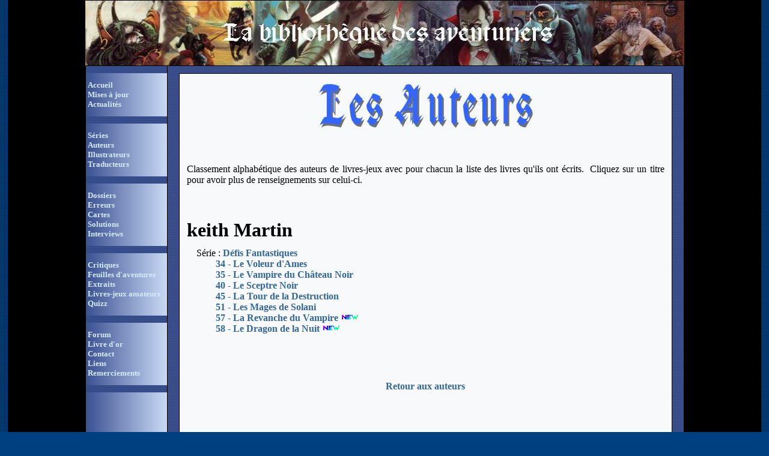

--- FILE ---
content_type: text/html
request_url: http://bibliotheque-des-aventuriers.com/menu/1_auteurs/keith_martin.htm
body_size: 4324
content:
<!DOCTYPE HTML PUBLIC "-//W3C//DTD HTML 4.01 Transitional//EN">
<html xmlns:v="urn:schemas-microsoft-com:vml" xmlns:o="urn:schemas-microsoft-com:office:office" xmlns="http://www.w3.org/TR/REC-html40">
<head>
<style TYPE="text/css">
BODY {
scrollbar-3dlight-color: #FFFFFF;
scrollbar-arrow-color: #D3E6FF;
scrollbar-base-color: #3D58A5;
scrollbar-face-color: #395294;
scrollbar-highlight-color: #FFFFFF;
scrollbar-shadow-color: #FFFFFF;
}
a:active, a:link, a:visited {  color: #336699; text-decoration: none; font-weight: bold; font-family: Times New Roman; font-size: 12pt;}
a:hover {  color: #000000; text-decoration: none}
td {  font-family: Arial; font-size: 8pt; font-style: normal; color: #000000} 
input { color: #000000; border-bottom-width: 1px; border-left-width: 1px; border-right-width: 1px; border-top-width: 1px; border-bottom-color: #000000; border-left-color: #000000; border-right-color: #000000; border-top-color: #000000; font-family: 'verdana', 'arial', 'helvetical', 'geneva', sans-serif; font-size: 11px; background: #D0DDEA; }
textarea { color: #000000; border-bottom-width: 1px; border-left-width: 1px; border-right-width: 1px; border-top-width: 1px; border-bottom-color: #000000; border-left-color: #000000; border-right-color: #000000; border-top-color: #00000; font-family: 'verdana', 'arial', 'helvetical', 'geneva', sans-serif; font-size: 10px; background: #D0DDEA; }
select { color: #000000; border-bottom-width: 1px; border-left-width: 1px; border-right-width: 1px; border-top-width: 1px; border-bottom-color: #000000; border-left-color: #000000; border-right-color: #000000; border-top-color: #000000; font-family: 'verdana', 'arial', 'helvetical', 'geneva', sans-serif; font-size: 10px; background: #D0DDEA; }
a.menu:active, a.menu:link, a.menu:visited { color: #D5EAFF; text-decoration: none; font-weight: bold; font-family: Arial; font-size: 8pt;}
a.menu:hover {  color: #FFFFFF; text-decoration: none} 
//--></style>
<meta http-equiv="Content-Type" content="text/html; charset=iso-8859-1">
<meta http-equiv="Content-Language" content="fr">
<TITLE>La Bibliothèque des Aventuriers</TITLE>
<META name="keywords" content="livre, livres, dont, vous, êtes, héros, etes, heros, défis, fantastiques, defis, collection, loup, solitaire, ardent, labyrinthe, jeux, monstres, ian, livingstone, steve, jackson, john, blanche, sorcellerie, gamebook, jeu, astre, or, chroniques, cretoises, quete, quête, graal, voie, tigre, sortileges, double, jeu, dragon, terres, legende, sherlock, holmes, pretre, jean, epee, histoire, fighting, fantasy, lone, wolf, gary, chalk, dave, morris,doug, headline, car, wars">
<meta name="Author" content="http://www.webmasters-fr.net">
<meta name="Identifier-URL" content="http://www.webmasters-fr.net">
<meta name="Copyright" content="© Webmasters-fr.net Kit graphique">
</head>
<body topmargin="2" leftmargin="0" marginwidth="0" marginheight="0" bgcolor="#004080" background="../../img/fond.png">
<table width="98%" border="0" cellspacing="1" cellpadding="0" align="center" bgcolor="#000000"><tr>
  <td width="100%" height="466" align="center">
  <table width="981" border="0" cellspacing="0" cellpadding="0" height="108" background="../../img/bannhaut2.png"><tr>
    <td bgcolor="#000080" background="../../img/bannhaut2.png" width="56">
    <a href="../../index.htm">
    <img border="0" src="../../img/baniere.JPG" width="997" height="108"></a></td>
    <td bgcolor="#000080" width="930" background="../../img/bannhaut2.png">
            <div align="left">
              </div>
          </td></tr></table>
  <table width="997" border="0" cellspacing="1" cellpadding="0" bgcolor="#000000"><tr>
          <td bgcolor="#EFF3F8" width="135" valign="top" background="../../img/fondmenu.png"> 
            <table width="135" border="0" cellspacing="0" cellpadding="0">
              <tr> 
                <td bgcolor="#000080" width="135" background="../../img/etoiles.gif"> 
                  &nbsp;</td>
              </tr>
              <tr>
                <td width="135" background="../../img/fondmenu.png">&nbsp;</td>
              </tr>
              <tr>
                <td width="135" background="../../img/fondmenu.png"> 
                  <font face="Times New Roman" size="2" color="#FFFFFF">&nbsp;<a class="menu" href="../../index.htm"><font face="Times New Roman" size="2">Accueil</font></a></font></td>
              </tr>
              <tr>
                <td width="135" background="../../img/fondmenu.png"> 
                  <font face="Times New Roman" size="2" color="#FFFFFF">&nbsp;<a class="menu" href="../mises%20a%20jour.htm"><font face="Times New Roman" size="2">Mises à 
                jour</font></a></font></td>
              </tr>
              <tr>
                <td width="135" background="../../img/fondmenu.png"> 
                  <font face="Times New Roman" size="2" color="#FFFFFF">&nbsp;<a class="menu" href="../actualites.htm"><font face="Times New Roman" size="2">Actualités</font></a></font></td>
              </tr>
              <tr>
                <td width="135" background="../../img/fondmenu.png">&nbsp;</td>
              </tr>
            </table>
            <table width="135" border="0" cellspacing="0" cellpadding="0">
              <tr> 
                <td bgcolor="#000080" width="135" background="../../img/etoiles.gif"> 
                  <div align="center">&nbsp;</div>
                </td>
              </tr>
              <tr>
                <td width="135" background="../../img/fondmenu.png">&nbsp;</td>
              </tr>
              <tr>
                <td width="135" background="../../img/fondmenu.png"> 
                  <font face="Times New Roman" size="2" color="#FFFFFF">&nbsp;<a class="menu" href="../series.htm"><font face="Times New Roman" size="2">Séries</font></a></font></td>
              </tr>
              <tr>
                <td width="135" background="../../img/fondmenu.png"> 
                  <font face="Times New Roman" size="2" color="#FFFFFF">&nbsp;<a class="menu" href="../auteurs.htm"><font face="Times New Roman" size="2">Auteurs</font></a></font></td>
              </tr>
              <tr>
                <td width="135" background="../../img/fondmenu.png"> 
                  <font face="Times New Roman" size="2" color="#FFFFFF">&nbsp;<a class="menu" href="../illustrateurs.htm"><font face="Times New Roman" size="2">Illustrateurs
                </font></a></font></td>
              </tr>
              <tr>
                <td width="135" background="../../img/fondmenu.png"> 
                  <font face="Times New Roman" size="2" color="#FFFFFF">&nbsp;<a class="menu" href="../traducteurs.htm"><font face="Times New Roman" size="2">Traducteurs</font></a></font></td>
              </tr>
              <tr>
                <td width="135" background="../../img/fondmenu.png">&nbsp;</td>
              </tr>
            </table>
            <table width="135" border="0" cellspacing="0" cellpadding="0">
              <tr> 
                <td bgcolor="#000080" width="135" background="../../img/etoiles.gif"> 
                  &nbsp;</td>
              </tr>
              <tr>
                <td width="135" background="../../img/fondmenu.png">&nbsp;</td>
              </tr>
              <tr>
                <td width="135" background="../../img/fondmenu.png"> 
                  <font face="Times New Roman" size="2" color="#FFFFFF">&nbsp;<a class="menu" href="../dossiers.htm"><font face="Times New Roman" size="2">Dossiers</font></a></font></td>
              </tr>
              <tr>
                <td width="135" background="../../img/fondmenu.png"> 
                  <font face="Times New Roman" size="2" color="#FFFFFF">&nbsp;<a class="menu" href="../erreurs.htm"><font face="Times New Roman" size="2">Erreurs</font></a></font></td>
              </tr>
              <tr>
                <td width="135" background="../../img/fondmenu.png"> 
                  <font face="Times New Roman" size="2" color="#FFFFFF">&nbsp;<a class="menu" href="../cartes.htm"><font face="Times New Roman" size="2">Cartes
                </font></a></font></td>
              </tr>
              <tr>
                <td width="135" background="../../img/fondmenu.png"> 
                  <font face="Times New Roman" size="2" color="#FFFFFF">&nbsp;<a class="menu" href="../solutions.htm"><font face="Times New Roman" size="2">Solutions</font></a></font></td>
              </tr>
              <tr>
                <td width="135" background="../../img/fondmenu.png"> 
                  <font face="Times New Roman" size="2" color="#FFFFFF">&nbsp;<a class="menu" href="../interviews.htm"><font face="Times New Roman" size="2">Interviews</font></a></font></td>
              </tr>
              <tr>
                <td width="135" background="../../img/fondmenu.png">&nbsp;</td>
              </tr>
            </table>
            <table width="135" border="0" cellspacing="0" cellpadding="0">
              <tr> 
                <td bgcolor="#000080" width="135" background="../../img/etoiles.gif"> 
                  &nbsp;</td>
              </tr>
              <tr>
                <td width="135" background="../../img/fondmenu.png">&nbsp;</td>
              </tr>
              <tr>
                <td width="135" background="../../img/fondmenu.png"> 
                  <font face="Times New Roman" size="2" color="#FFFFFF">&nbsp;<a class="menu" href="../critiques.htm"><font face="Times New Roman" size="2">Critiques</font></a></font></td>
              </tr>
              <tr>
                <td width="135" background="../../img/fondmenu.png"> 
                  <font face="Times New Roman" size="2" color="#FFFFFF">&nbsp;<a class="menu" href="../feuille.htm"><font face="Times New Roman" size="2">Feuilles d'aventures</font></a></font></td>
              </tr>
              <tr>
                <td width="135" background="../../img/fondmenu.png"> 
                  <font face="Times New Roman" size="2" color="#FFFFFF">&nbsp;<a class="menu" href="../extraits.htm"><font face="Times New Roman" size="2">Extraits
                </font></a></font></td>
              </tr>
              <tr>
                <td width="135" background="../../img/fondmenu.png"> 
                  <font face="Times New Roman" size="2" color="#FFFFFF">&nbsp;<a class="menu" href="../amateurs.htm"><font face="Times New Roman" size="2">Livres-jeux 
                amateurs</font></a></font></td>
              </tr>
              <tr>
                <td width="135" background="../../img/fondmenu.png"> 
                  <font face="Times New Roman" size="2" color="#FFFFFF">&nbsp;<a class="menu" href="../quizz.htm"><font face="Times New Roman" size="2">Quizz</font></a></font></td>
              </tr>
              <tr>
                <td width="135" background="../../img/fondmenu.png">&nbsp;</td>
              </tr>
            </table>
            <table width="135" border="0" cellspacing="0" cellpadding="0">
              <tr> 
                <td bgcolor="#000080" width="135" background="../../img/etoiles.gif"> 
                  <div align="center">&nbsp;</div>
                </td>
              </tr>
              <tr>
                <td width="135" background="../../img/fondmenu.png">&nbsp;</td>
              </tr>
              <tr>
                <td width="135" background="../../img/fondmenu.png"> 
                  <font face="Times New Roman" size="2" color="#FFFFFF">&nbsp;<a class="menu" target="_blank" href="http://gamebooks.forumactif.com/"><font face="Times New Roman" size="2">Forum</font></a></font></td>
              </tr>
              <tr>
                <td width="135" background="../../img/fondmenu.png"> 
                  <font face="Times New Roman" size="2" color="#FFFFFF">&nbsp;<a class="menu" target="_blank" href="http://livredor.quick-web.com/?id=Balthus"><font face="Times New Roman" size="2">Livre 
                d'or</font></a></font></td>
              </tr>
              <tr>
                <td width="135" background="../../img/fondmenu.png"> 
                  <font face="Times New Roman" size="2" color="#FFFFFF">&nbsp;<a class="menu" href="../contact.htm"><font face="Times New Roman" size="2">Contact</font></a></font></td>
              </tr>
              <tr>
                <td width="135" background="../../img/fondmenu.png"> 
                  <font face="Times New Roman" size="2" color="#FFFFFF">&nbsp;<a class="menu" href="../liens.htm"><font face="Times New Roman" size="2">Liens
                </font></a></font></td>
              </tr>
              <tr>
                <td width="135" background="../../img/fondmenu.png"> 
                  <font face="Times New Roman" size="2" color="#FFFFFF">&nbsp;<a class="menu" href="../remerciements.htm"><font face="Times New Roman" size="2">Remerciements</font></a></font></td>
              </tr>
              <tr>
                <td width="135" background="../../img/fondmenu.png">&nbsp;</td>
              </tr>
              <tr> 
                <td width="135" background="../../img/fondmenu.png">
            <table width="135" border="0" cellspacing="0" cellpadding="0">
              <tr> 
                <td bgcolor="#000080" width="135" background="../../img/etoiles.gif"> 
                  <div align="center">&nbsp;</div>
                </td>
              </tr>
              <tr> 
                <td width="135" background="../../img/fondmenu.png">&nbsp;</td>
              </tr>
              </table>
                </td>
              </tr>
            </table>
          </td>
          <td bgcolor="#DDEEFF" width="859" valign="top" background="../../img/bannhaut2.png">
            <br>
              <table width="821" border="0" cellspacing="1" cellpadding="12" align="center" bgcolor="#000000" height="459">
                
              <tr> 
                <td bgcolor="#F7F9FB" height="434" width="795" valign="top"> 



<p align="center">
<img border="0" src="../../images/03_images_site/titres/auteurs.JPG" width="368" height="82"></p>



                  <p align="left">&nbsp;</p>
                  <p align="left">&nbsp;</p>

<p align="justify"><font face="Times New Roman" size="3">Classement alphabétique des 

auteurs de livres-jeux avec pour chacun la liste des livres qu'ils ont écrits.&nbsp; 

Cliquez sur un titre pour avoir plus de renseignements sur celui-ci.</font></p>

<p align="justify">&nbsp;</p>

<p align="justify">&nbsp;</p>

<p align="justify"><b><font face="Times New Roman" size="6">keith Martin</font></b></p>



<p><font face="Times New Roman" size="3">&nbsp;&nbsp;&nbsp; Série : </font><font face="Arial" size="2">
<a href="../4_serie/defis_fantastiques.htm">Défis Fantastiques</a></font><font face="Times New Roman" size="3"><br>

&nbsp;&nbsp;&nbsp;&nbsp;&nbsp;&nbsp;&nbsp;&nbsp;&nbsp; &nbsp; </font><font face="Arial" size="2">
<a href="../../serie/defis_fantastiques/34_voleur_d_ames.htm">34 - Le Voleur 
d'Ames</a></font><font face="Times New Roman" size="3"><br>
&nbsp;&nbsp;&nbsp;&nbsp;&nbsp;&nbsp;&nbsp;&nbsp;&nbsp;&nbsp;&nbsp; </font>
<font face="Arial" size="2">
<a href="../../serie/defis_fantastiques/35_vampire_chateau_noir.htm">35 - Le 
Vampire du Château Noir</a></font><font face="Times New Roman" size="3"><br>
&nbsp;&nbsp;&nbsp;&nbsp;&nbsp;&nbsp;&nbsp;&nbsp;&nbsp;&nbsp;&nbsp; </font>
<font face="Arial" size="2">
<a href="../../serie/defis_fantastiques/40_sceptre_noir.htm">40 - Le Sceptre 
Noir</a></font><font face="Times New Roman" size="3"><br>
&nbsp;&nbsp;&nbsp;&nbsp;&nbsp;&nbsp;&nbsp;&nbsp;&nbsp;&nbsp;&nbsp;
<a href="../../serie/defis_fantastiques/45_tour_destruction.htm">45 - La Tour de 
la Destruction</a><br>
&nbsp;&nbsp;&nbsp;&nbsp;&nbsp;&nbsp;&nbsp;&nbsp;&nbsp;&nbsp;&nbsp;
<a href="../../serie/defis_fantastiques/51_mages_solani.htm">51 - Les Mages de 
Solani</a><br>
&nbsp;&nbsp;&nbsp;&nbsp;&nbsp;&nbsp;&nbsp;&nbsp;&nbsp;&nbsp;&nbsp;
<a href="../../serie/defis_fantastiques/57_revanche_vampire.htm">57 - La Revanche du Vampire</a> 

<img border="0" src="../../images/03_images_site/new.gif" width="30" height="13"><br>
&nbsp;&nbsp;&nbsp;&nbsp;&nbsp;&nbsp;&nbsp;&nbsp;&nbsp;&nbsp;&nbsp;
<a href="../../serie/defis_fantastiques/58_dragon_nuit.htm">58 - Le Dragon de la Nuit</a> 

<img border="0" src="../../images/03_images_site/new.gif" width="30" height="13"></font></p>



<p>&nbsp;</p>



<p>&nbsp;</p>



<p>&nbsp;</p>



<p align="center">
<font face="Times New Roman" size="3"><a href="../auteurs.htm"><font size="3">Retour aux auteurs</font></a></font></p>



<p class="MsoNormal" style="text-align: center">&nbsp;</p>

<p class="MsoNormal" style="text-align: center">&nbsp;</p>

<p class="MsoNormal" style="text-align: center">
<script type="text/javascript" src="//compteur.websiteout.com/js/17/0/769397/1">
</script>


<p class="MsoNormal" style="text-align: center">&nbsp;</p>

<p class="MsoNormal" style="text-align: center"><span class="vsmt">
<font size="1" face="Times New Roman">
<a style="color: #336699; text-decoration: none; font-weight: bold; font-family: Times New Roman" href="../../index.htm">
<font size="1">La Bibliothèque des Aventuriers</font></a></font></span><font face="Times New Roman"><span class="vsmt"><font size="1"> 
|    Copyright (c) 2002-2022<br>
&nbsp;Tous droits réservés. Reproduction interdite sans autorisation.</font></span></font></p>

<center>

<p>&nbsp;</p>

</center>

		<div align="center">

			<A HREF=http://www.hit-parade.com/hp.asp?site=a339637 TARGET=_top>
            <font face="Times New Roman" size="3"><IMG SRC=http://loga.hit-parade.com/logohp1.gif?site=a339637 TITLE="Hit-Parade" WIDTH=77 HEIGHT=15 BORDER=0></font></A></div>



</center>

		<div align="left">

			

</div>

<p align="center"><font face="Times New Roman" size="3">&nbsp;<script language="JavaScript1.1">

<!--

hsh = new Date();

hsd = document;

hsi = '<a href="http://www.xiti.com/xiti.asp?s=101967"';

hsi += ' TARGET="_top"><img width="39" height="25" border=0 ';

hsi += 'src="http://logv21.xiti.com/hit.xiti?s=101967';

hsi += '&p=';

hsi += '&hl=' + hsh.getHours() + 'x' + hsh.getMinutes() + 'x' + hsh.getSeconds();

if(parseFloat(navigator.appVersion)>=4)

{Xiti_s=screen;hsi += '&r=' + Xiti_s.width + 'x' + Xiti_s.height + 'x' + Xiti_s.pixelDepth + 'x' + Xiti_s.colorDepth;}

hsd.writeln(hsi + '&ref=' + hsd.referrer.replace('&', '$') + '" title="Mesurez votre audience"></a>');

//-->

</script>

<noscript>

<a href="http://www.xiti.com/xiti.asp?s=101967" TARGET="_top"><img width="39" height="25" border=0 src="http://logv21.xiti.com/hit.xiti?s=101967&p=&" title="Mesurez votre audience"></a></noscript>

</font>

</p>

			

                  <p align="left">&nbsp;</p>
                  <p align="left">&nbsp;</p>
                </td>
                </tr>
              </table>
            </td>
        </tr></table>
  <table width="997" border="0" cellspacing="1" cellpadding="0" bgcolor="#000000"><tr>
    <td bgcolor="#004080" background="../../img/bannhaut2.png" width="995">
            <div align="center"><b><font color="#FFFFFF">&copy; Copyright 2002 
              - Design : <a href="http://www.webmasters-fr.net/" class="menu" target="_blank"> 
              Webmasters-fr.net</a></font></b></div>
          </td></tr></table></td></tr></table>
<? include("include/stats.php"); ?>
</body></html><?php ob_end_flush(); ?>